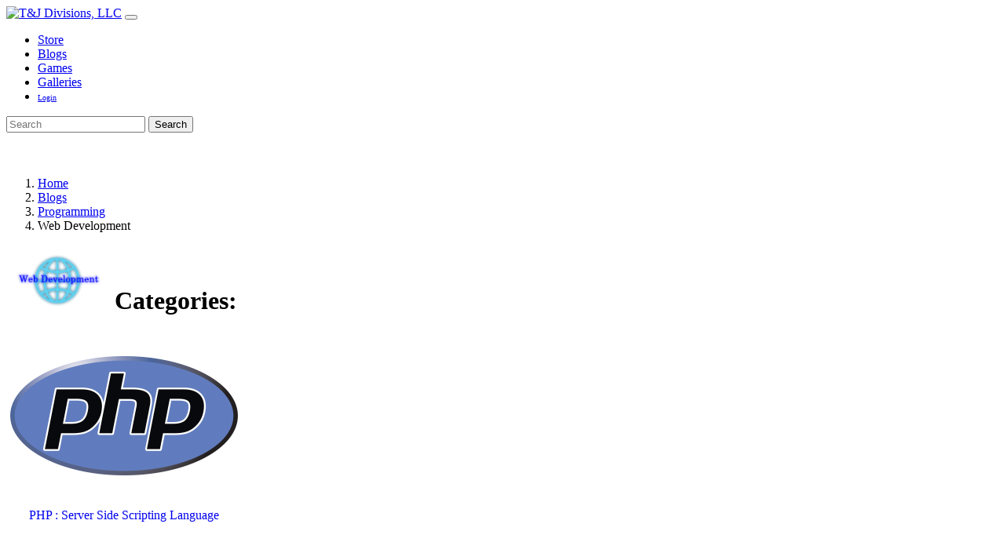

--- FILE ---
content_type: text/html; charset=UTF-8
request_url: https://www.tjdivisions.com/Blogs/Programming/WebDevelopment/index.php
body_size: 12253
content:
<!DOCTYPE html>
<html lang="en">
<head lang="en-US">
	<meta name="description" content="Programming blog index containing links to various programming code examples" />
	<meta name="keywords" content="T&J Divisions, T&J, T, J, Divisions, TJDivisions" />
	<meta name="title" content="Blogs Programming Web Development Index" />
	<title>Blogs Programming Web Development Index</title>
	

<meta charset="utf-8">
<meta name="viewport" content="width=device-width, initial-scale=1">
<meta http-equiv='content-language' content='en' />
<meta http-equiv="Cache-Control" content="no-cache" />
<meta http-equiv="Pragma" content="no-cache" />
<meta http-equiv="Expires" content="3600" />	
<meta name="robots" content="index, follow" />
<meta name="owner" content="T&amp;J Divisions, LLC" />
<meta name="copyright" content="T&amp;J Divisions, LLC"/>

<meta property="og:locale" content="en_US" />
<meta property="og:site_name" content="www.tjdivisions.com" />
<meta property="og:country-name" content="USA" />


<noscript>
    <h1 style="color:maroon;"><b>JavaScript Error</b></h1>
    <p>You currently have JavaScript disabled on your web browser.</p>
    <p>This website uses JavaScript, and This web page needs JavaScript activated to work correctly.</p>
    <p>Please active JavaScript on your web browser and then refresh this web page.</p>
    <style>div { display:none; }</style>
</noscript>

<!-- fav icon -->
<link rel="icon" href="/favicon.png" type="image/png" sizes="32x32" />

<!-- Bootstrap 5.3 -->
<link rel="stylesheet" href="/scripts/bootstrap-5.3.0-dist/css/bootstrap.min.css" />
<script src="/scripts/bootstrap-5.3.0-dist/js/bootstrap.bundle.min.js"></script>

<!-- Bootstrap Icons -->
<link rel="stylesheet" href="/scripts/bootstrap-icons-1.10.5/font/bootstrap-icons.css" />

<!-- jquery for ajax -->
<script src="/scripts/jquery-3.6.4/jquery.min.js"></script>

<!-- font awesome -->
<link href="https://cdnjs.cloudflare.com/ajax/libs/font-awesome/4.7.0/css/font-awesome.min.css" rel="stylesheet">

<!-- Custom Site Related Styles -->
<link rel="stylesheet" href="/styles/breadcrumb.css" />
<link rel="stylesheet" href="/styles/store.css" />


<!-- Google Analytics -->
<script async src="https://www.googletagmanager.com/gtag/js?id=G-1XXC79MF8X"></script>
<script>
	window.dataLayer = window.dataLayer || [];
	function gtag(){dataLayer.push(arguments);}
	gtag('js', new Date());
	
	gtag('config', 'G-1XXC79MF8X');
</script>


<!-- additional style classes -->
<style>
.img-blur {
	-webkit-filter: blur(3px); 
	filter: blur(3px);
}
.img-blur-heavy {
	-webkit-filter: blur(6px); 
	filter: blur(6px);
}
</style>

	
<style>
    .card {
        box-shadow: 0 4px 8px 0 rgba(0, 0, 0, 0.2);
        max-width: 300px;
        margin: auto;
        text-align: center;
        transition: 0.3s;
    }

    .price {
        color: grey;
        font-size: 22px;
    }


    .card:hover {
        box-shadow: 0 8px 16px 0 rgba(0,0,0,0.4);
    }

    .card button:hover {
        opacity: 0.7;
    }
</style>
	
</head>
<body>
	
	<nav class="navbar navbar-expand-lg navbar-dark bg-dark fixed-top shadow-lg mainMenuBar">
  <div class="container-fluid">
    <a class="navbar-brand" href="/"><img class="img-fluid" src="/images/logo/0002.png" alt="T&J Divisions, LLC" style="width:180px;"/></a>
    <button class="navbar-toggler" type="button" data-bs-toggle="collapse" data-bs-target="#mynavbar">
      <span class="navbar-toggler-icon"></span>
    </button>
    <div class="collapse navbar-collapse" id="mynavbar">
      <ul class="navbar-nav me-auto">
		  <li class="nav-item"><a class="nav-link" href="/Store/">Store</a></li>
		  <li class="nav-item"><a class="nav-link" href="/Blogs/">Blogs</a></li>
		  <li class="nav-item"><a class="nav-link" href="/Games/">Games</a></li>
		  <li class="nav-item"><a class="nav-link" href="/Galleries/">Galleries</a></li>
						<li class="nav-item m-1">
				  <a class="btn btn-sm btn-primary text-nowrap" href="/Members/Login.php" style="width:75px;font-size:x-small;"><i class="bi bi-lock" style="font-size:small;"></i> Login</a>
				</li>
				      </ul>
      <form class="d-flex" method="GET" action="/Search.php">
        <input class="form-control me-2" type="text" placeholder="Search" name="q">
        <button class="btn btn-sm btn-primary text-nowrap" type="submit"><i class="bi bi-search" style="font-size:small;"></i> Search</button>
      </form>
    </div>
  </div>
</nav>
<div class="container-fluid" style="margin-top:56px;"></div>
		
	<nav class="siteBreadcrumb" aria-label="breadcrumb">
		<ol class="breadcrumb">
		<li class="breadcrumb-item"><a href="/index.php">Home</a></li>
		<li class="breadcrumb-item"><a href="/Blogs/">Blogs</a></li>
		<li class="breadcrumb-item"><a href="/Blogs/Programming/">Programming</a></li>
		<li class="breadcrumb-item active" aria-current="page">Web Development</li>
		</ol>
	</nav>	
	
	<div class="container" >
		<h1><img class="card-img-top" src="logo1.png" alt="Web Development" style="width:130px;"> Categories:</h1>
		<br />
		<div class="row">

			<div class="col-sm m-3">
				<a href="PHP/" style="text-decoration:none;width:400px;height:410px;" class="card text-dark">
					<table style="width:300px;height:170px;">
						<tr>
							<td align="center" valign="middle">
								<img class="card-img-top" src="PHP/logo.png" alt="PHP" style="width:290px;height:170px;">
							</td>
						</tr>
					</table>
					<div class="card-body" style="width:300px;height:140px;">
						<table style="width:100%;height:100%;">
							<tr><td class="card-text">PHP : Server Side Scripting Language</td></tr>
							<tr><td align="center" style="white-space:nowrap;"><a href="PHP/" class="btn btn-primary text-nowrap text-white">Browse</a></td></tr>
						</table>
					</div>
				</a>
			</div>

<!--
			<div class="col-sm m-3">
				<a href="ASP/" style="text-decoration:none;width:400px;height:410px;" class="card text-dark">
					<table style="width:300px;height:170px;">
						<tr>
							<td align="center" valign="middle">
								<img class="card-img-top" src="ASP/logo.png" alt="ASP" style="width:290px;height:170px;">
							</td>
						</tr>
					</table>
					<div class="card-body" style="width:300px;height:140px;">
						<table style="width:100%;height:100%;">
							<tr><td class="card-text">ASP.NET Core : Server Side Scripting Language</td></tr>
							<tr><td align="center" style="white-space:nowrap;"><a href="ASP/" class="btn btn-primary text-nowrap text-white">Browse</a></td></tr>
						</table>
					</div>
				</a>
			</div>
-->

			<div class="col-sm m-3">
				<a href="HTML/" style="text-decoration:none;width:400px;height:410px;" class="card text-dark">
					<table style="width:300px;height:170px;">
						<tr>
							<td align="center" valign="middle">
								<img class="card-img-top" src="HTML/logo.png" alt="HTML" style="width:290px;height:170px;">
							</td>
						</tr>
					</table>
					<div class="card-body" style="width:300px;height:140px;">
						<table style="width:100%;height:100%;">
							<tr><td class="card-text">HTML / HTML5</td></tr>
							<tr><td align="center" style="white-space:nowrap;"><a href="HTML/" class="btn btn-primary text-nowrap text-white">Browse</a></td></tr>
						</table>
					</div>
				</a>
			</div>

			<div class="col-sm m-3">
				<a href="Javascript/" style="text-decoration:none;width:400px;height:410px;" class="card text-dark">
					<table style="width:300px;height:170px;">
						<tr>
							<td align="center" valign="middle">
								<img class="card-img-top" src="Javascript/logo.png" alt="Javascript" style="width:290px;height:170px;">
							</td>
						</tr>
					</table>
					<div class="card-body" style="width:300px;height:140px;">
						<table style="width:100%;height:100%;">
							<tr><td class="card-text">Javascript : Client Side Scripting Language</td></tr>
							<tr><td align="center" style="white-space:nowrap;"><a href="Javascript/" class="btn btn-primary text-nowrap text-white">Browse</a></td></tr>
						</table>
					</div>
				</a>
			</div>

			<div class="col-sm m-3">
				<a href="CSS/" style="text-decoration:none;width:400px;height:410px;" class="card text-dark">
					<table style="width:300px;height:170px;">
						<tr>
							<td align="center" valign="middle">
								<img class="card-img-top" src="CSS/logo.png" alt="CSS" style="width:290px;height:170px;">
							</td>
						</tr>
					</table>
					<div class="card-body" style="width:300px;height:140px;">
						<table style="width:100%;height:100%;">
							<tr><td class="card-text">CSS : Cascade Style Sheets</td></tr>
							<tr><td align="center" style="white-space:nowrap;"><a href="CSS/" class="btn btn-primary text-nowrap text-white">Browse</a></td></tr>
						</table>
					</div>
				</a>
			</div>

			<div class="col-sm m-3">
				<a href="Bootstrap5/" style="text-decoration:none;width:400px;height:410px;" class="card text-dark">
					<table style="width:300px;height:170px;">
						<tr>
							<td align="center" valign="middle">
								<img class="card-img-top" src="Bootstrap5/logo.png" alt="Bootstrap" style="width:290px;height:170px;">
							</td>
						</tr>
					</table>
					<div class="card-body" style="width:300px;height:140px;">
						<table style="width:100%;height:100%;">
							<tr><td class="card-text">Bootstrap : Client Side UI Styling</td></tr>
							<tr><td align="center" style="white-space:nowrap;"><a href="Bootstrap5/" class="btn btn-primary text-nowrap text-white">Browse</a></td></tr>
						</table>
					</div>
				</a>
			</div>



		</div>
		
		<br/>
		<br/>
		<br/>
		
	</div>
	
	
	
	
	<div style="height:100px;"></div>
	
	<div style='height:100px;'>&nbsp;</div>
  <div class="fixed-bottom text-muted" style="width: 100%;max-height:80px;font-size:xx-small;background-color:white;" >
	<label style='font-size:xx-small;color:silver;'>This page has been viewed a total of 38470 times.</label>
	<table class="border-top" style="width:100%;height:100%;height:30px;">
				<tr align="left" valign="middle">
			<td>
				&nbsp;&nbsp;&nbsp;&nbsp;
				<a href="/About/">About</a>
				&nbsp;&nbsp;|&nbsp;&nbsp;
				<a href="/ContactUs/">Contact Us</a>
				&nbsp;&nbsp;|&nbsp;&nbsp;
				<a href="/About/Privacy/">Privacy</a>
				&nbsp;&nbsp;|&nbsp;&nbsp;
				<a href="/About/Terms/">Terms &amp; Conditions</a>
				&nbsp;&nbsp;|&nbsp;&nbsp;
				&copy; 2026 - T&amp;J Divisions, LLC, All Rights Reserved
			</td>
			<td>&nbsp;</td>
		</tr>
	</table>
  </div>

<style>
	#toTopBtn{
		display: none;
		position: fixed;
		bottom: 80px;
		right: 30px;
		width: 58px;
		z-index: 99;
		font-size: 14px;
		font-weight: bold;
		border: solid;
		outline: none;
		background-color: whitesmoke;
		background-color: rgba(50,50,50,0.25);
		color: #5af;
		cursor: pointer;
		padding: 15px;
		border-radius: 24px;		
	}
	
	#toTopBtn:hover {
		background-color: #555;
		background-color: #5af;
		color: gray;
	}
</style>
<button onclick="topFunction()" id="toTopBtn" class="shadow" data-bs-toggle="tooltip" title="Scroll to top of page">^<br/>Top</button>
<script>
	var myTopButton = document.getElementById("toTopBtn");
	
	// when the user scrolls down from the top of the document, show the button
	window.onscroll = function() {scrollFunction()};
	
	function scrollFunction() {
		if(document.body.scrollTop > 400 || document.documentElement.scrollTop > 400){
			myTopButton.style.display = "block";
		}
		else
		{
			myTopButton.style.display = "none";
		}
	}
	
	// when the user clicks on the button, scroll to the top of the document
	function topFunction(){
		document.body.scrollTop = 0;
		document.documentElement.scrollTop = 0;
	}	
	
</script><script>
var tooltipTriggerList = [].slice.call(document.querySelectorAll('[data-bs-toggle="tooltip"]'))
var tooltipList = tooltipTriggerList.map(function (tooltipTriggerEl) {
  return new bootstrap.Tooltip(tooltipTriggerEl)
})
</script></body>
</html>